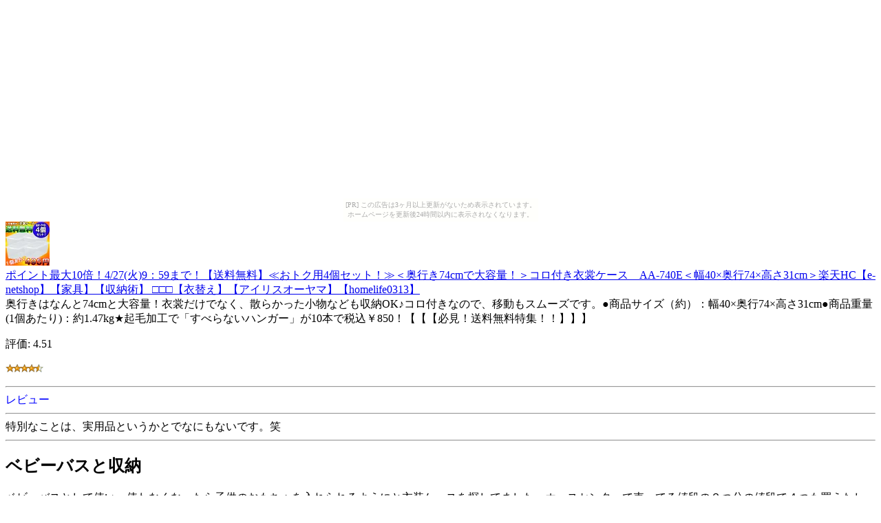

--- FILE ---
content_type: text/html
request_url: http://ipodshuffl.onushimowaruyonou.com/f7d3/9e3b.html
body_size: 2391
content:
<?xml version="1.0" encoding="UTF-8"?>
<!DOCTYPE html PUBLIC "-//WAPFORUM//DTD XHTML Mobile 1.0//EN"
	"http://www.wapforum.org/DTD/xhtml-mobile10.dtd" >

<html xmlns="http://www.w3.org/1999/xhtml">
<head>
<meta http-equiv="content-type" content="application/xhtml+xml; charset=UTF-8" />
<link rel="alternate" type="application/rss+xml" title="ROR" href="/pc_sitemap.xml" />
<link rel="alternate" type="application/rss+xml" title="ROR" href="/sitemap.xml" />
<meta name="description" content="ポイント最大10倍！4/27(火)9：59まで！【送料無料】≪おトク用4個セット！≫＜奥行き74cmで大容量！＞コロ付き衣裳ケース　AA-740E＜幅40×奥行74×高さ31cm＞楽天HC【e-netshop】【家具】【収納術】 □□□【衣替え】【アイリスオーヤマ】【homelife0313】" />
<meta name="keywords" content="ショッピング,ケース" />
<title>ポイント最大10倍！4/27(火)9：59まで！【送料無料】≪おトク用4個セット！≫＜奥行き74cmで大容量！＞コロ付き衣裳ケース　AA-740E＜幅40×奥行74×高さ31cm＞楽天HC【e-netshop】【家具】【収納術】 □□□【衣替え】【アイリスオーヤマ】【homelife0313】</title>
</head>
<body><script type="text/javascript" charset="utf-8" src="//asumi.shinobi.jp/encount"></script><div style="text-align: center;"><div style="display: inline-block; position: relative; z-index: 9999;"><script type="text/javascript" charset="utf-8" src="//asumi.shinobi.jp/fire?f=435"></script><script type="text/javascript" charset="utf-8" src="/__sys__inactive_message.js"></script></div></div>
<div>
<div>
<a href="http://hb.afl.rakuten.co.jp/hgc/060b10e3.b1e9d36b.060b10e4.57cd3174/?pc=http%3A%2F%2Fitem.rakuten.co.jp%2Frack-kan%2Fi231003%2F%26m=http%3A%2F%2Fm.rakuten.co.jp%2Frack-kan%2Fi%2F10001985%2F"><img src="http://thumbnail.image.rakuten.co.jp/@0_mall/rack-kan/cabinet/iroiro/231003810.jpg?_ex=64x64" alt="ポイント最大10倍！4/27(火)9：59まで！【送料無料】≪おトク用4個セット！≫＜奥行き74cmで大容量！＞コロ付き衣裳ケース　AA-740E＜幅40×奥行74×高さ31cm＞楽天HC【e-netshop】【家具】【収納術】 □□□【衣替え】【アイリスオーヤマ】【homelife0313】" /><br />ポイント最大10倍！4/27(火)9：59まで！【送料無料】≪おトク用4個セット！≫＜奥行き74cmで大容量！＞コロ付き衣裳ケース　AA-740E＜幅40×奥行74×高さ31cm＞楽天HC【e-netshop】【家具】【収納術】 □□□【衣替え】【アイリスオーヤマ】【homelife0313】</a>
</div>
<div>
奥行きはなんと74cmと大容量！衣裳だけでなく、散らかった小物なども収納OK♪コロ付きなので、移動もスムーズです。●商品サイズ（約）：幅40×奥行74×高さ31cm●商品重量(1個あたり)：約1.47kg★起毛加工で「すべらないハンガー」が10本で税込￥850！【【【必見！送料無料特集！！】】】
</div>
<div>
<p>評価:&nbsp;4.51</p>
<p><img src="../image/stars-4-5.gif" alt="star4.5" /></p>
</div>
<div>
<hr />
<font color="0000ff">レビュー</font><hr />
特別なことは、実用品というかとでなにもないです。笑
<hr />
<h2>ベビーバスと収納</h2>
ベビーバスとして使い、使わなくなったら子供のおもちゃを入れられるようにと衣装ケースを探してました。ホースセンターで売ってる値段の２つ分の値段で４つも買えたし、注文から発送までも早く、こまめにメールを頂けたので大満足です＾＾リピすると思います。
<hr />
押入れの整理に買いました。キャスターもついていてこのお値段ならとてもお買い得だと思いました。しかし・・ふたの止めるところがひとつないのがありました。片方止まれば使えるというのと、大きいものなので返品交換してもらえたとしても手間が大変だと思い連絡はしていません。安いですが検品ぐらいはしてほしいなというところです。
<hr />
3人目が産まれて、子供のおもちゃや服が増えてきたので、リピ買いしました。かさばる商品なので、玄関先まで届けてもらえて助かります。商品としては値段相応だと思います。あんまりたくさん入れたりすると、底が変形するし、蓋が浮いて閉まらないので、気をつけたほうが良いです。
<hr />
</div>
<div>
<p><a href="http://hb.afl.rakuten.co.jp/hgc/060b10e3.b1e9d36b.060b10e4.57cd3174/?pc=http%3A%2F%2Fitem.rakuten.co.jp%2Frack-kan%2Fi231003%2F%26m=http%3A%2F%2Fm.rakuten.co.jp%2Frack-kan%2Fi%2F10001985%2F">商品を楽天で見る</a>
</p>
<p><a href="./">商品リストに戻る</a>
</p>
<p><a href="../">トップページ</a>
</p>
</div>
<div>
<p>本日のリンク元|<a href="http://gekiyasuda.tenohiragaeshi.com/cab4f6be53600507a169e6b5294ce986/353e071a3d057299ee50a716a764fba0.html">1</a>|</p>
<p><a href="http://gekiyasuda.tenohiragaeshi.com/cab4f6be53600507a169e6b5294ce986/353e071a3d057299ee50a716a764fba0.html">デンマーク王室御用達のカトラリーカイボイスン（KayBojesen）ケーキフォーク</a></div>
</div>
<div style="text-align: center;"><div style="display: inline-block; position: relative; z-index: 9999;"><script type="text/javascript" charset="utf-8" src="//asumi.shinobi.jp/fire?f=434"></script></div></div></body>
</html>


--- FILE ---
content_type: text/javascript; charset=utf-8
request_url: https://spnativeapi-tls.i-mobile.co.jp/api/ad_spot.ashx?partnerId=3461&mediaId=88146&spotId=232163&asn=1&num=7&callback=imobile_jsonp_callback_3ce91ec43e0b&tagv=1.2.45&referer=http://ipodshuffl.onushimowaruyonou.com/f7d3/9e3b.html
body_size: -6
content:
imobile_jsonp_callback_3ce91ec43e0b({"result":{"code":3,"message":"Ad not found"},"spotInfo":{},"ads":[]})

--- FILE ---
content_type: text/javascript; charset=utf-8
request_url: https://spnativeapi-tls.i-mobile.co.jp/api/ad_spot.ashx?partnerId=3461&mediaId=88146&spotId=232163&asn=2&num=7&callback=imobile_jsonp_callback_8478151e325a&tagv=1.2.45&referer=http://ipodshuffl.onushimowaruyonou.com/f7d3/9e3b.html
body_size: -7
content:
imobile_jsonp_callback_8478151e325a({"result":{"code":3,"message":"Ad not found"},"spotInfo":{},"ads":[]})

--- FILE ---
content_type: text/javascript;charset=UTF-8
request_url: https://s-rtb.send.microad.jp/ad?spot=5f0305ea5c3c153b5a1187eb69a58235&cb=microadCompass.AdRequestor.callback&url=http%3A%2F%2Fipodshuffl.onushimowaruyonou.com%2Ff7d3%2F9e3b.html&vo=true&mimes=%5B100%2C300%2C301%2C302%5D&cbt=9caa8893923408019bd71dfff2&pa=false&ar=false&ver=%5B%22compass.js.v1.20.1%22%5D
body_size: 161
content:
microadCompass.AdRequestor.callback({"spot":"5f0305ea5c3c153b5a1187eb69a58235","sequence":"2","impression_id":"5469010193377660227"})